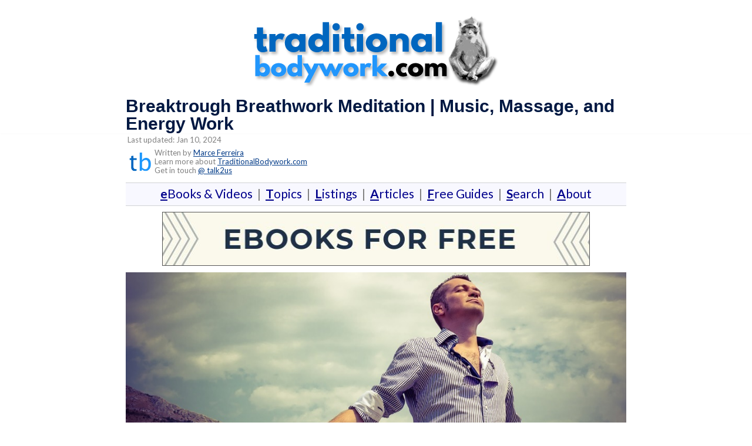

--- FILE ---
content_type: text/html; charset=UTF-8
request_url: https://www.traditionalbodywork.com/breaktrough-breathwork-meditation-music-massage-and-energy-work/
body_size: 15571
content:
<!DOCTYPE html><!-- Panoramic -->
<html lang="en-US">
<head>
<meta charset="UTF-8">
<meta name="viewport" content="width=device-width, initial-scale=1">
<link rel="profile" href="http://gmpg.org/xfn/11">


<title>Breaktrough Breathwork | Aims, Techniques, and Health Benefits</title>
	<style>img:is([sizes="auto" i], [sizes^="auto," i]) { contain-intrinsic-size: 3000px 1500px }</style>
	
<!-- The SEO Framework by Sybre Waaijer -->
<link rel="canonical" href="https://www.traditionalbodywork.com/breaktrough-breathwork-meditation-music-massage-and-energy-work/" />
<meta name="description" content="Breakthrough Breathwork combines music, massage, and energy work with verbal support to enable physical, emotional, mental, and spiritual breakthroughs." />
<meta property="og:type" content="article" />
<meta property="og:locale" content="en_US" />
<meta property="og:site_name" content="TraditionalBodywork.com" />
<meta property="og:title" content="Breaktrough Breathwork | Aims, Techniques, and Health Benefits" />
<meta property="og:description" content="Breakthrough Breathwork combines music, massage, and energy work with verbal support to enable physical, emotional, mental, and spiritual breakthroughs." />
<meta property="og:url" content="https://www.traditionalbodywork.com/breaktrough-breathwork-meditation-music-massage-and-energy-work/" />
<meta property="og:image" content="https://www.traditionalbodywork.com/wp-content/uploads/2023/05/breathing-freedom-catharsis.jpeg" />
<meta property="article:published_time" content="2023-05-08T04:04:27+00:00" />
<meta property="article:modified_time" content="2024-01-10T18:32:09+00:00" />
<meta name="twitter:card" content="summary_large_image" />
<meta name="twitter:title" content="Breaktrough Breathwork | Aims, Techniques, and Health Benefits" />
<meta name="twitter:description" content="Breakthrough Breathwork combines music, massage, and energy work with verbal support to enable physical, emotional, mental, and spiritual breakthroughs." />
<meta name="twitter:image" content="https://www.traditionalbodywork.com/wp-content/uploads/2023/05/breathing-freedom-catharsis.jpeg" />
<script type="application/ld+json">{"@context":"https://schema.org","@graph":[{"@type":"WebSite","@id":"https://www.traditionalbodywork.com/#/schema/WebSite","url":"https://www.traditionalbodywork.com/","name":"TraditionalBodywork.com","description":"Massage and Bodywork Training and Treatment Modalities","inLanguage":"en-US","potentialAction":{"@type":"SearchAction","target":{"@type":"EntryPoint","urlTemplate":"https://www.traditionalbodywork.com/search/{search_term_string}/"},"query-input":"required name=search_term_string"},"publisher":{"@type":"Organization","@id":"https://www.traditionalbodywork.com/#/schema/Organization","name":"TraditionalBodywork.com","url":"https://www.traditionalbodywork.com/","logo":{"@type":"ImageObject","url":"https://www.traditionalbodywork.com/wp-content/uploads/2021/06/tb_monkey_logo_2.png","contentUrl":"https://www.traditionalbodywork.com/wp-content/uploads/2021/06/tb_monkey_logo_2.png","width":433,"height":124}}},{"@type":"WebPage","@id":"https://www.traditionalbodywork.com/breaktrough-breathwork-meditation-music-massage-and-energy-work/","url":"https://www.traditionalbodywork.com/breaktrough-breathwork-meditation-music-massage-and-energy-work/","name":"Breaktrough Breathwork | Aims, Techniques, and Health Benefits","description":"Breakthrough Breathwork combines music, massage, and energy work with verbal support to enable physical, emotional, mental, and spiritual breakthroughs.","inLanguage":"en-US","isPartOf":{"@id":"https://www.traditionalbodywork.com/#/schema/WebSite"},"potentialAction":{"@type":"ReadAction","target":"https://www.traditionalbodywork.com/breaktrough-breathwork-meditation-music-massage-and-energy-work/"},"datePublished":"2023-05-08T04:04:27+00:00","dateModified":"2024-01-10T18:32:09+00:00","author":{"@type":"Person","@id":"https://www.traditionalbodywork.com/#/schema/Person/a35951f2c16d10238127efc958e164be","name":"Elissa"}}]}</script>
<!-- / The SEO Framework by Sybre Waaijer | 6.53ms meta | 0.49ms boot -->

<link rel='dns-prefetch' href='//fonts.googleapis.com' />

<style id='classic-theme-styles-inline-css' type='text/css'>
/*! This file is auto-generated */
.wp-block-button__link{color:#fff;background-color:#32373c;border-radius:9999px;box-shadow:none;text-decoration:none;padding:calc(.667em + 2px) calc(1.333em + 2px);font-size:1.125em}.wp-block-file__button{background:#32373c;color:#fff;text-decoration:none}
</style>
<style id='global-styles-inline-css' type='text/css'>
:root{--wp--preset--aspect-ratio--square: 1;--wp--preset--aspect-ratio--4-3: 4/3;--wp--preset--aspect-ratio--3-4: 3/4;--wp--preset--aspect-ratio--3-2: 3/2;--wp--preset--aspect-ratio--2-3: 2/3;--wp--preset--aspect-ratio--16-9: 16/9;--wp--preset--aspect-ratio--9-16: 9/16;--wp--preset--color--black: #000000;--wp--preset--color--cyan-bluish-gray: #abb8c3;--wp--preset--color--white: #ffffff;--wp--preset--color--pale-pink: #f78da7;--wp--preset--color--vivid-red: #cf2e2e;--wp--preset--color--luminous-vivid-orange: #ff6900;--wp--preset--color--luminous-vivid-amber: #fcb900;--wp--preset--color--light-green-cyan: #7bdcb5;--wp--preset--color--vivid-green-cyan: #00d084;--wp--preset--color--pale-cyan-blue: #8ed1fc;--wp--preset--color--vivid-cyan-blue: #0693e3;--wp--preset--color--vivid-purple: #9b51e0;--wp--preset--gradient--vivid-cyan-blue-to-vivid-purple: linear-gradient(135deg,rgba(6,147,227,1) 0%,rgb(155,81,224) 100%);--wp--preset--gradient--light-green-cyan-to-vivid-green-cyan: linear-gradient(135deg,rgb(122,220,180) 0%,rgb(0,208,130) 100%);--wp--preset--gradient--luminous-vivid-amber-to-luminous-vivid-orange: linear-gradient(135deg,rgba(252,185,0,1) 0%,rgba(255,105,0,1) 100%);--wp--preset--gradient--luminous-vivid-orange-to-vivid-red: linear-gradient(135deg,rgba(255,105,0,1) 0%,rgb(207,46,46) 100%);--wp--preset--gradient--very-light-gray-to-cyan-bluish-gray: linear-gradient(135deg,rgb(238,238,238) 0%,rgb(169,184,195) 100%);--wp--preset--gradient--cool-to-warm-spectrum: linear-gradient(135deg,rgb(74,234,220) 0%,rgb(151,120,209) 20%,rgb(207,42,186) 40%,rgb(238,44,130) 60%,rgb(251,105,98) 80%,rgb(254,248,76) 100%);--wp--preset--gradient--blush-light-purple: linear-gradient(135deg,rgb(255,206,236) 0%,rgb(152,150,240) 100%);--wp--preset--gradient--blush-bordeaux: linear-gradient(135deg,rgb(254,205,165) 0%,rgb(254,45,45) 50%,rgb(107,0,62) 100%);--wp--preset--gradient--luminous-dusk: linear-gradient(135deg,rgb(255,203,112) 0%,rgb(199,81,192) 50%,rgb(65,88,208) 100%);--wp--preset--gradient--pale-ocean: linear-gradient(135deg,rgb(255,245,203) 0%,rgb(182,227,212) 50%,rgb(51,167,181) 100%);--wp--preset--gradient--electric-grass: linear-gradient(135deg,rgb(202,248,128) 0%,rgb(113,206,126) 100%);--wp--preset--gradient--midnight: linear-gradient(135deg,rgb(2,3,129) 0%,rgb(40,116,252) 100%);--wp--preset--font-size--small: 13px;--wp--preset--font-size--medium: 20px;--wp--preset--font-size--large: 36px;--wp--preset--font-size--x-large: 42px;--wp--preset--spacing--20: 0.44rem;--wp--preset--spacing--30: 0.67rem;--wp--preset--spacing--40: 1rem;--wp--preset--spacing--50: 1.5rem;--wp--preset--spacing--60: 2.25rem;--wp--preset--spacing--70: 3.38rem;--wp--preset--spacing--80: 5.06rem;--wp--preset--shadow--natural: 6px 6px 9px rgba(0, 0, 0, 0.2);--wp--preset--shadow--deep: 12px 12px 50px rgba(0, 0, 0, 0.4);--wp--preset--shadow--sharp: 6px 6px 0px rgba(0, 0, 0, 0.2);--wp--preset--shadow--outlined: 6px 6px 0px -3px rgba(255, 255, 255, 1), 6px 6px rgba(0, 0, 0, 1);--wp--preset--shadow--crisp: 6px 6px 0px rgba(0, 0, 0, 1);}:where(.is-layout-flex){gap: 0.5em;}:where(.is-layout-grid){gap: 0.5em;}body .is-layout-flex{display: flex;}.is-layout-flex{flex-wrap: wrap;align-items: center;}.is-layout-flex > :is(*, div){margin: 0;}body .is-layout-grid{display: grid;}.is-layout-grid > :is(*, div){margin: 0;}:where(.wp-block-columns.is-layout-flex){gap: 2em;}:where(.wp-block-columns.is-layout-grid){gap: 2em;}:where(.wp-block-post-template.is-layout-flex){gap: 1.25em;}:where(.wp-block-post-template.is-layout-grid){gap: 1.25em;}.has-black-color{color: var(--wp--preset--color--black) !important;}.has-cyan-bluish-gray-color{color: var(--wp--preset--color--cyan-bluish-gray) !important;}.has-white-color{color: var(--wp--preset--color--white) !important;}.has-pale-pink-color{color: var(--wp--preset--color--pale-pink) !important;}.has-vivid-red-color{color: var(--wp--preset--color--vivid-red) !important;}.has-luminous-vivid-orange-color{color: var(--wp--preset--color--luminous-vivid-orange) !important;}.has-luminous-vivid-amber-color{color: var(--wp--preset--color--luminous-vivid-amber) !important;}.has-light-green-cyan-color{color: var(--wp--preset--color--light-green-cyan) !important;}.has-vivid-green-cyan-color{color: var(--wp--preset--color--vivid-green-cyan) !important;}.has-pale-cyan-blue-color{color: var(--wp--preset--color--pale-cyan-blue) !important;}.has-vivid-cyan-blue-color{color: var(--wp--preset--color--vivid-cyan-blue) !important;}.has-vivid-purple-color{color: var(--wp--preset--color--vivid-purple) !important;}.has-black-background-color{background-color: var(--wp--preset--color--black) !important;}.has-cyan-bluish-gray-background-color{background-color: var(--wp--preset--color--cyan-bluish-gray) !important;}.has-white-background-color{background-color: var(--wp--preset--color--white) !important;}.has-pale-pink-background-color{background-color: var(--wp--preset--color--pale-pink) !important;}.has-vivid-red-background-color{background-color: var(--wp--preset--color--vivid-red) !important;}.has-luminous-vivid-orange-background-color{background-color: var(--wp--preset--color--luminous-vivid-orange) !important;}.has-luminous-vivid-amber-background-color{background-color: var(--wp--preset--color--luminous-vivid-amber) !important;}.has-light-green-cyan-background-color{background-color: var(--wp--preset--color--light-green-cyan) !important;}.has-vivid-green-cyan-background-color{background-color: var(--wp--preset--color--vivid-green-cyan) !important;}.has-pale-cyan-blue-background-color{background-color: var(--wp--preset--color--pale-cyan-blue) !important;}.has-vivid-cyan-blue-background-color{background-color: var(--wp--preset--color--vivid-cyan-blue) !important;}.has-vivid-purple-background-color{background-color: var(--wp--preset--color--vivid-purple) !important;}.has-black-border-color{border-color: var(--wp--preset--color--black) !important;}.has-cyan-bluish-gray-border-color{border-color: var(--wp--preset--color--cyan-bluish-gray) !important;}.has-white-border-color{border-color: var(--wp--preset--color--white) !important;}.has-pale-pink-border-color{border-color: var(--wp--preset--color--pale-pink) !important;}.has-vivid-red-border-color{border-color: var(--wp--preset--color--vivid-red) !important;}.has-luminous-vivid-orange-border-color{border-color: var(--wp--preset--color--luminous-vivid-orange) !important;}.has-luminous-vivid-amber-border-color{border-color: var(--wp--preset--color--luminous-vivid-amber) !important;}.has-light-green-cyan-border-color{border-color: var(--wp--preset--color--light-green-cyan) !important;}.has-vivid-green-cyan-border-color{border-color: var(--wp--preset--color--vivid-green-cyan) !important;}.has-pale-cyan-blue-border-color{border-color: var(--wp--preset--color--pale-cyan-blue) !important;}.has-vivid-cyan-blue-border-color{border-color: var(--wp--preset--color--vivid-cyan-blue) !important;}.has-vivid-purple-border-color{border-color: var(--wp--preset--color--vivid-purple) !important;}.has-vivid-cyan-blue-to-vivid-purple-gradient-background{background: var(--wp--preset--gradient--vivid-cyan-blue-to-vivid-purple) !important;}.has-light-green-cyan-to-vivid-green-cyan-gradient-background{background: var(--wp--preset--gradient--light-green-cyan-to-vivid-green-cyan) !important;}.has-luminous-vivid-amber-to-luminous-vivid-orange-gradient-background{background: var(--wp--preset--gradient--luminous-vivid-amber-to-luminous-vivid-orange) !important;}.has-luminous-vivid-orange-to-vivid-red-gradient-background{background: var(--wp--preset--gradient--luminous-vivid-orange-to-vivid-red) !important;}.has-very-light-gray-to-cyan-bluish-gray-gradient-background{background: var(--wp--preset--gradient--very-light-gray-to-cyan-bluish-gray) !important;}.has-cool-to-warm-spectrum-gradient-background{background: var(--wp--preset--gradient--cool-to-warm-spectrum) !important;}.has-blush-light-purple-gradient-background{background: var(--wp--preset--gradient--blush-light-purple) !important;}.has-blush-bordeaux-gradient-background{background: var(--wp--preset--gradient--blush-bordeaux) !important;}.has-luminous-dusk-gradient-background{background: var(--wp--preset--gradient--luminous-dusk) !important;}.has-pale-ocean-gradient-background{background: var(--wp--preset--gradient--pale-ocean) !important;}.has-electric-grass-gradient-background{background: var(--wp--preset--gradient--electric-grass) !important;}.has-midnight-gradient-background{background: var(--wp--preset--gradient--midnight) !important;}.has-small-font-size{font-size: var(--wp--preset--font-size--small) !important;}.has-medium-font-size{font-size: var(--wp--preset--font-size--medium) !important;}.has-large-font-size{font-size: var(--wp--preset--font-size--large) !important;}.has-x-large-font-size{font-size: var(--wp--preset--font-size--x-large) !important;}
:where(.wp-block-post-template.is-layout-flex){gap: 1.25em;}:where(.wp-block-post-template.is-layout-grid){gap: 1.25em;}
:where(.wp-block-columns.is-layout-flex){gap: 2em;}:where(.wp-block-columns.is-layout-grid){gap: 2em;}
:root :where(.wp-block-pullquote){font-size: 1.5em;line-height: 1.6;}
</style>
<style id='woocommerce-inline-inline-css' type='text/css'>
.woocommerce form .form-row .required { visibility: visible; }
</style>
<link rel='stylesheet' id='brands-styles-css' href='https://www.traditionalbodywork.com/wp-content/plugins/woocommerce/assets/css/brands.css?ver=10.1.3' type='text/css' media='all' />
<link rel='stylesheet' id='panoramic-header-centered-css' href='https://www.traditionalbodywork.com/wp-content/themes/panoramic/library/css/header-centered.css?ver=1.1.73' type='text/css' media='all' />
<link rel='stylesheet' id='panoramic-style-css' href='https://www.traditionalbodywork.com/wp-content/themes/panoramic/style.css?ver=1.1.73' type='text/css' media='all' />
<link rel='stylesheet' id='panoramic_customizer_theme_fonts-css' href='//fonts.googleapis.com/css?family=Lato%3Aregular%2Citalic%2C100%2C300%2C700%26subset%3Dlatin%2C' type='text/css' media='screen' />
<link rel="https://api.w.org/" href="https://www.traditionalbodywork.com/wp-json/" /><link rel="alternate" title="JSON" type="application/json" href="https://www.traditionalbodywork.com/wp-json/wp/v2/posts/92228" /><link rel="alternate" title="oEmbed (JSON)" type="application/json+oembed" href="https://www.traditionalbodywork.com/wp-json/oembed/1.0/embed?url=https%3A%2F%2Fwww.traditionalbodywork.com%2Fbreaktrough-breathwork-meditation-music-massage-and-energy-work%2F" />
<link rel="alternate" title="oEmbed (XML)" type="text/xml+oembed" href="https://www.traditionalbodywork.com/wp-json/oembed/1.0/embed?url=https%3A%2F%2Fwww.traditionalbodywork.com%2Fbreaktrough-breathwork-meditation-music-massage-and-energy-work%2F&#038;format=xml" />

<style>


/*
	*{font-family: Helvetica, Tahoma, Arial, sans-serif;}*
	
	/*
	*{font-family: Arial, Helvetica, Tahoma, sans-serif;}*
*/
		
@font-face {
	 font-family:"Lato", Arial, Helvetica, sans-serif;font-style:normal;font-stretch:normal;
 }
	
	/* font-display: swap;
	 font-family: Helvetica, Arial, Tahoma, sans-serif;
	*/

/*.gumroad .cart-button { visibility:visible !important; }
 */

input[type=submit] {
    font-size: 0.85em;
}
	
.button {
  background-color: blue !important;
  border: 4 solid #003a87 !important; 
  border-radius: 4px !important;
  border-color: #003a87 !important;
  color: yellow !important;
  /*padding: 15px 15px !important;*/
  padding-top: 10px !important;
  padding-right: 10px !important;
  padding-bottom: 10px !important;
  padding-left: 10px !important;
  text-align: center;
  box-shadow: 3px 3px 3px  #ccc;
  text-decoration: none !important;
 /*  text-decoration:underline !important; */
 /* text-decoration-color:yellow !important;*/
  text-decoration-style:solid !important;
 /*  text-decoration-thickness:2px !important;*/
  display: inline-block;
  font-size: 19px !important;
  margin: 5px;
  cursor: pointer;
}
	
/* text-decoration:underline !important; */
	
.main-navigation a {
	font-size: 14px;
  font-weight: bold;
	}

.main-navigation { visibility:hidden; }

.header-menu-button
{visibility:hidden;
display: none;
margin-top: -2%;}

p a {
    line-height: 1.2em;
  text-decoration:underline; 
	text-decoration-color: #1174E3;
	text-decoration-style:solid;
	text-decoration-thickness:1px;
	font-size:18px;
	    }
	
	li a {
    line-height: 1.2em;
  text-decoration:underline; 
	text-decoration-color: #1174E3;
	text-decoration-style:solid;
	text-decoration-thickness:1px;
	font-size:18px;
	    }
		

h1 {
font-size: 30px;
}
h2 {
font-size: 26px;
}
h3 {
font-size: 22px;
}
h4 {
font-size: 18px;
}
	
h1,h2,h3,h4 {
font-weight: bold;
font-family: Arial, Helvetica, Tahoma, sans-serif;
}

/*body {
	font-size:18px;line-height:1.4; color:#17202A;font-weight:500;
	#565656
	2d2d2d
}
	*/
body {
	font-size:18px;line-height:1.4; color:#6c6c6c;font-weight:500;
}
	
.entry-title {font-weight: bold;}

.entry-content {
    padding-bottom: 0 !important;
}

#infinite-handle {
    display: none;
}

	/*
img {
  pointer-events: none;
}
	*/
/*
@media screen {
#secondary {
    width: 0% !important;
}

#primary {
    width: 100% !important;
}
*/
	

@media screen and (min-width: 1024px)  {
#secondary {
    width: 0% !important;
}

#primary {
    width: 100% !important;
}

	
	/* Can test with 0px or 1px too. Use something small. */

	#content {
	margin-top: -4%; 
      margin-bottom: -2%; 
	margin-left: 15%;
	margin-right: 15%;
   }
	
}	
/*
@media screen and (min-width: 1024px){
#secondary {
    width: 25% !important;
}

#primary {
    width: 75% !important;
}}

@media screen and (max-width: 1023px) and (orientation: landscape){
#secondary {
    width: 100% !important;
}

#primary {
    width: 100% !important;
}}

@media screen and (max-width: 1023px){
#secondary.widget-area {
margin-top: -2.0%;
	margin-bottom: -10%;
}
}
*/
.site-main .post-navigation {
    border: none;
}

 .woocommerce-breadcrumb {
        margin-bottom: 0;
    }
.hentry {
  border-bottom: 0; 
}
/*
.entry-header .entry-meta {
border-bottom: -1.0%;
border-top: -1.0%;
}
*/

	</style>

<style type="text/css">


/* Mobile Menu and other mobile stylings */
@media only screen and (max-width: 960px) {
	.main-navigation.translucent {
		position: relative;
	}
	
	.main-navigation.translucent {
		background-color: #006489 !important;
	}

	#main-menu.panoramic-mobile-menu-standard-color-scheme {
		background-color: #006489;
	}	
	
	.slider-placeholder {
		display: none;
	}
	
	.header-image .overlay,
	.panoramic-slider-container.default .slider .slide .overlay {
		top: 25%;
    }
	
	.panoramic-slider-container.default .prev.top-padded,
	.panoramic-slider-container.default .next.top-padded{
		margin-top: -26px;
	}
	.header-image .overlay.top-padded,
	.panoramic-slider-container.default .slider .slide .overlay.top-padded {
		padding-top: 0;
	}

	/* Menu toggle button */
    .header-menu-button {
	    display: block;
	    padding: 16px 18px;
	    color: #FFF;
	    text-transform: uppercase;
    	text-align: center;
	    cursor: pointer;
	}
	.header-menu-button .otb-fa.otb-fa-bars,
	.header-menu-button .fa-solid.fa-bars {
    	font-size: 28px;
		color: #FFFFFF;
	}
	
	/* Menu close button */
    .main-menu-close {
        display: block;
    	background-color: rgba(0, 0, 0, 0.2);
    	border-radius: 100%;
        position: absolute;
        top: 15px;
        left: 15px;
        font-size: 26px;
        color: #FFFFFF;
        text-align: center;
        padding: 0 6px 0 10px;
        height: 36px;
    	width: 36px;
        line-height: 33px;
        cursor: pointer;
    	
	    -webkit-transition: all 0.2s ease 0s;
	     -moz-transition: all 0.2s ease 0s;
	      -ms-transition: all 0.2s ease 0s;
	       -o-transition: all 0.2s ease 0s;
	          transition: all 0.2s ease 0s;

    }

	body.font-awesome-latest .main-menu-close {
		padding: 0 2px 0 4px;
		font-size: 23px;
		line-height: 35px;
	}
    
	.main-menu-close:hover .otb-fa,
    .main-menu-close:hover .fa-solid {
    	font-weight: 700 !important;
	}
    .main-menu-close .otb-fa-angle-left {
        position: relative;
        left: -4px;
    }
    
	.main-menu-close .fa-angle-left {
		position: relative;
        left: -5px;
    }
    	
    .main-navigation ul {
        display: block;
    }

    .main-navigation #main-menu {
        color: #FFFFFF;
        box-shadow: 1px 0 1px rgba(255, 255, 255, 0.04) inset;
        position: fixed;
        top: 0;
        right: -280px;
        width: 280px;
        max-width: 100%;
        -ms-box-sizing: border-box;
        -moz-box-sizing: border-box;
        -webkit-box-sizing: border-box;
        box-sizing: border-box;
        padding: 70px 0 30px 0;
        z-index: 100000;
        height: 100%;
        overflow: auto;
        -webkit-transition: right 0.4s ease 0s;
        -moz-transition: right 0.4s ease 0s;
        -ms-transition: right 0.4s ease 0s;
        -o-transition: right 0.4s ease 0s;
        transition: right 0.4s ease 0s;
    }
    #main-menu .menu {
    	border-top-width: 1px;
    	border-top-style: solid;
	}
    #main-menu.panoramic-mobile-menu-standard-color-scheme .menu {
    	border-top-color: #FFFFFF;
	}
	.main-navigation li {
        display: block;
        float: none;
        position: relative;
    }
    .main-navigation li a {
    	white-space: normal !important;
    	border-bottom-width: 1px;
    	border-bottom-style: solid;
		box-shadow: none;
		display: block;
		color: #FFFFFF;
        float: none;
        padding: 10px 22px;
        font-size: 14px;
        text-align: left;
  	}
    #main-menu.panoramic-mobile-menu-standard-color-scheme li a {
    	border-bottom-color: #FFFFFF;
	}
    #main-menu.panoramic-mobile-menu-standard-color-scheme li a:hover {
    	background-color: rgba(0, 0, 0, 0.2); 
  	}
    .main-navigation ul ul a {
    	text-transform: none;
  	}
    .main-navigation ul ul li:last-child a,
    .main-navigation ul ul li a {
        padding: 6px 30px;
        width: auto;
    }
    .main-navigation ul ul ul li a {
        padding: 6px 39px !important;
    }
    .main-navigation ul ul ul ul li a {
    	
        padding: 6px 47px !important;
    }
    .main-navigation ul ul ul ul ul li a {
        padding: 6px 55px !important;
    }

    .main-navigation ul ul {
        position: relative !important;
    	box-shadow: none;
        top: 0 !important;
        left: 0 !important;
        float: none !important;
    	background-color: transparent;
    	opacity: 1;
    	visibility: visible;
        padding: 0;
        margin: 0;
        display: none;
    	border-top: none;
    }
	.main-navigation ul ul ul {
		left: 0 !important;
	}
	.menu-dropdown-btn {
    	display: block;
    }
    .open-page-item > ul.children,
    .open-page-item > ul.sub-menu {
    	display: block !important;
    }
	.open-page-item .otb-fa-angle-down,
	.open-page-item .fa-angle-down {
		color: #FFFFFF;
    	font-weight: 700 !important;
    }
    
    /* 1st level selected item */
    #main-menu.panoramic-mobile-menu-standard-color-scheme a:hover,
	#main-menu.panoramic-mobile-menu-standard-color-scheme li.current-menu-item > a,
	#main-menu.panoramic-mobile-menu-standard-color-scheme li.current_page_item > a,
	#main-menu.panoramic-mobile-menu-standard-color-scheme li.current-menu-parent > a,
	#main-menu.panoramic-mobile-menu-standard-color-scheme li.current_page_parent > a,
	#main-menu.panoramic-mobile-menu-standard-color-scheme li.current-menu-ancestor > a,
	#main-menu.panoramic-mobile-menu-standard-color-scheme li.current_page_ancestor > a {
		background-color: rgba(0, 0, 0, 0.2) !important;
	}

	/* 2nd level selected item */
	#main-menu.panoramic-mobile-menu-standard-color-scheme ul ul li.current-menu-item > a,
	#main-menu.panoramic-mobile-menu-standard-color-scheme ul ul li.current_page_item > a,
	#main-menu.panoramic-mobile-menu-standard-color-scheme ul ul li.current-menu-parent > a,
	#main-menu.panoramic-mobile-menu-standard-color-scheme ul ul li.current_page_parent > a,
	#main-menu.panoramic-mobile-menu-standard-color-scheme ul ul li.current-menu-ancestor > a,
	#main-menu.panoramic-mobile-menu-standard-color-scheme ul ul li.current_page_ancestor > a {
		background-color: rgba(0, 0, 0, 0.2);
	}
	
	/* 3rd level selected item */
	#main-menu.panoramic-mobile-menu-standard-color-scheme ul ul ul li.current-menu-item > a,
	#main-menu.panoramic-mobile-menu-standard-color-scheme ul ul ul li.current_page_item > a,
	#main-menu.panoramic-mobile-menu-standard-color-scheme ul ul ul li.current-menu-parent > a,
	#main-menu.panoramic-mobile-menu-standard-color-scheme ul ul ul li.current_page_parent > a,
	#main-menu.panoramic-mobile-menu-standard-color-scheme ul ul ul li.current-menu-ancestor > a,
	#main-menu.panoramic-mobile-menu-standard-color-scheme ul ul ul li.current_page_ancestor > a {
		background-color: rgba(0, 0, 0, 0.2);
	}

}

</style>
	<noscript><style>.woocommerce-product-gallery{ opacity: 1 !important; }</style></noscript>
	
<!-- Begin Custom CSS -->
<style type="text/css" id="out-the-box-custom-css">
a,
                .header-image .overlay .opacity h1,
				.header-image .overlay .opacity h2,
                .panoramic-slider-container.default .slider .slide .overlay .opacity h1,
				.panoramic-slider-container.default .slider .slide .overlay .opacity h2,
				.search-btn .otb-fa-search,
                .search-btn .fa-search,
				.site-title a,
				.widget-area .widget a,
                .rpwe-title a,
                .rpwe-block .rpwe-comment,
				.search-button .otb-fa-search,
                .search-button .fa-search,
				.info-text em,
				.woocommerce .woocommerce-breadcrumb a,
				.woocommerce-page .woocommerce-breadcrumb a,
				.woocommerce div.product .woocommerce-tabs ul.tabs li a:hover,
				.woocommerce div.product .woocommerce-tabs ul.tabs li.active a,
				.color-text,
				.panoramic-page-builders-use-theme-styles .elementor-widget-icon.elementor-view-default .elementor-icon,
				.panoramic-page-builders-use-theme-styles .elementor-widget-icon.elementor-view-framed .elementor-icon,
				.panoramic-page-builders-use-theme-styles .elementor-widget-icon-box.elementor-view-default .elementor-icon,
				.panoramic-page-builders-use-theme-styles .elementor-widget-icon-box.elementor-view-framed .elementor-icon,
                
				.panoramic-bookingpress-use-theme-styles .bpa-front-tabs--vertical-left .bpa-front-tab-menu .bpa-front-tab-menu--item.__bpa-is-active,
				.panoramic-bookingpress-use-theme-styles .bpa-front-tabs .bpa-front-module--booking-summary .bpa-front-module--bs-amount-details .bpa-front-module--bs-ad--price,
				.panoramic-bookingpress-use-theme-styles .bpa-front-tabs--vertical-left .bpa-front-tab-menu .bpa-front-tab-menu--item.__bpa-is-active::before,
				.panoramic-bookingpress-use-theme-styles .bpa-custom-datepicker .el-year-table td.today .cell,
				.panoramic-bookingpress-use-theme-styles .bpa-custom-datepicker .el-month-table td.today .cell,
				.panoramic-bookingpress-use-theme-styles .bpa-front--dt__calendar .vc-day.is-today .vc-day-content,
				.panoramic-bookingpress-use-theme-styles .bpa-front-form-control--checkbox .el-checkbox__input.is-checked + .el-checkbox__label,
				.panoramic-bookingpress-use-theme-styles .bpa-tn__dropdown-menu .bpa-tn__dropdown-item a.bpa-tm__item.__bpa-is-active,
				.panoramic-bookingpress-use-theme-styles .bpa-tn__dropdown-menu .bpa-tn__dropdown-item a.bpa-tm__item.__bpa-is-active span,
				.panoramic-bookingpress-use-theme-styles .bpa-front-ma--pagination-wrapper .el-pager li:hover,
				.panoramic-bookingpress-use-theme-styles .bpa-vac-pd__item.__bpa-pd-is-total-item .bpa-vac-pd__val,
				.panoramic-bookingpress-use-theme-styles .el-date-picker__header-label.active, .el-date-picker__header-label:hover,
				.panoramic-bookingpress-use-theme-styles .el-date-table td.available:hover,
				.panoramic-bookingpress-use-theme-styles .el-date-table td.today:not(.current) span,
				.panoramic-bookingpress-use-theme-styles .el-month-table td .cell:hover,
				.panoramic-bookingpress-use-theme-styles .el-month-table td.current:not(.disabled) .cell,
				.panoramic-bookingpress-use-theme-styles .el-year-table td .cell:hover,
				.panoramic-bookingpress-use-theme-styles .el-year-table td.current:not(.disabled) .cell,
				.panoramic-bookingpress-use-theme-styles .el-picker-panel__content .el-date-table td:not(.next-month):not(.prev-month):not(.today):not(.current) span:hover,
				.panoramic-bookingpress-use-theme-styles .el-picker-panel__content .el-date-table td:not(.current):not(.today) span:hover,
				.panoramic-bookingpress-use-theme-styles .bpa-front-cp-custom-popover .el-year-table td.today .cell,
				.panoramic-bookingpress-use-theme-styles .bpa-front-cp-custom-popover .el-month-table td.today .cell,
				.panoramic-bookingpress-use-theme-styles .bpa-custom-datepicker .el-year-table td.today .cell,
				.panoramic-bookingpress-use-theme-styles .bpa-custom-datepicker .el-month-table td.today .cell,
				.panoramic-bookingpress-use-theme-styles .bpa-tn__dropdown-menu .bpa-tn__dropdown-item a.bpa-tm__item.__bpa-is-active,
				.panoramic-bookingpress-use-theme-styles .bpa-tn__dropdown-menu .bpa-tn__dropdown-item a.bpa-tm__item.__bpa-is-active span,
				.panoramic-bookingpress-use-theme-styles .bpa-front-ma--pagination-wrapper .el-pager li:hover,
				.panoramic-bookingpress-use-theme-styles .bpa-vac-pd__item.__bpa-pd-is-total-item .bpa-vac-pd__val,
				.panoramic-bookingpress-use-theme-styles .el-date-picker__header-label.active,
				.panoramic-bookingpress-use-theme-styles .el-date-picker__header-label:hover,
				.panoramic-bookingpress-use-theme-styles .el-date-table td.available:hover,
				.panoramic-bookingpress-use-theme-styles .el-date-table td.today:not(.current) span,
				.panoramic-bookingpress-use-theme-styles .el-month-table td .cell:hover,
				.panoramic-bookingpress-use-theme-styles .el-month-table td.current:not(.disabled) .cell,
				.panoramic-bookingpress-use-theme-styles .el-year-table td .cell:hover,
				.panoramic-bookingpress-use-theme-styles .el-year-table td.current:not(.disabled) .cell,
				.panoramic-bookingpress-use-theme-styles .el-picker-panel__content .el-date-table td:not(.next-month):not(.prev-month):not(.today):not(.current) span:hover,
				.panoramic-bookingpress-use-theme-styles .el-picker-panel__content .el-date-table td:not(.current):not(.today) span:hover,
				.panoramic-bookingpress-use-theme-styles .bpa-front-cp-custom-popover .el-year-table td.today .cell,
				.panoramic-bookingpress-use-theme-styles .bpa-front-cp-custom-popover .el-month-table td.today .cell,
				.panoramic-bookingpress-use-theme-styles .bpa-custom-datepicker .el-year-table td.today .cell,
				.panoramic-bookingpress-use-theme-styles .bpa-custom-datepicker .el-month-table td.today .cell,
                
                .wp-block-search__button-inside.wp-block-search__button-inside.wp-block-search__icon-button .wp-block-search__button,
                .wc-block-mini-cart__footer .wc-block-mini-cart__footer-actions .wc-block-components-button.outlined{color:#003a87;}.wp-block-search__button-inside.wp-block-search__icon-button .wp-block-search__button{stroke:#003a87;}.panoramic-bookingpress-use-theme-styles .bpa-front-module--category .bpa-front-cat-items .bpa-front-ci-pill.el-tag.__bpa-is-active svg,
				.panoramic-bookingpress-use-theme-styles .bpa-front-module--service-item .bpa-front-si-card .bpa-front-si-card--checkmark-icon svg,
				.panoramic-bookingpress-use-theme-styles .bpa-front-dcw__vector .bpa-front-dcw__vector-primary-color,
				.panoramic-bookingpress-use-theme-styles .bpa-front-loader-cl-primary,
				.panoramic-bookingpress-use-theme-styles .bpa-tn__dropdown-menu .bpa-tn__dropdown-item a.bpa-tm__item.__bpa-is-active svg,
				.panoramic-bookingpress-use-theme-styles .bpa-front-data-empty-view--my-bookings .bpa-front-dev__primary-bg,
				.panoramic-bookingpress-use-theme-styles .bpa-front-module--booking-summary .bpa-front-module--bs-head .bpa-head__vector-item,
				.panoramic-bookingpress-use-theme-styles .bpa-front-module--confirmation .bpa-head__vector--confirmation .bpa-head__vector-item,
				.panoramic-bookingpress-use-theme-styles .bpa-front-thankyou-module-container .bpa-front-tmc__head .bpa-front-tmc__vector--confirmation .bpa-head__vector-item,
        		.panoramic-bookingpress-use-theme-styles .bpa-front-loader-cl-primary,
				.panoramic-bookingpress-use-theme-styles .bpa-front-data-empty-view .bpa-front-dev__primary-bg,
				.panoramic-bookingpress-use-theme-styles .bpa-front__no-timeslots-body svg .bpa-front-dev__primary-bg{fill:#003a87 !important;}div.wpforms-container form.wpforms-form input[type="text"]:focus,
				div.wpforms-container form.wpforms-form input[type="email"]:focus,
				div.wpforms-container form.wpforms-form input[type="tel"]:focus,
				div.wpforms-container form.wpforms-form input[type="url"]:focus,
				div.wpforms-container form.wpforms-form input[type="password"]:focus,
				div.wpforms-container form.wpforms-form input[type="search"]:focus,
				div.wpforms-container form.wpforms-form select:focus,
				div.wpforms-container form.wpforms-form textarea:focus,
				.panoramic-bbpress-use-theme-styles #bbpress-forums div.bbp-the-content-wrapper textarea.bbp-the-content:focus,
				.panoramic-bbpress-use-theme-styles #bbpress-forums fieldset.bbp-form input[type="text"]:focus,
				input[type="text"]:focus,
				input[type="email"]:focus,
				input[type="tel"]:focus,
				input[type="url"]:focus,
				input[type="password"]:focus,
				input[type="search"]:focus,
				select:focus,
				textarea:focus,
				.panoramic-page-builders-use-theme-styles .elementor-widget-icon.elementor-view-framed .elementor-icon,
				.panoramic-page-builders-use-theme-styles .elementor-widget-icon-box.elementor-view-framed .elementor-icon,
				.wp-block-search.wp-block-search__button-inside .wp-block-search__inside-wrapper:focus-within,
				
				.panoramic-bookingpress-use-theme-styles .bpa-front-form-control input:focus,
				.panoramic-bookingpress-use-theme-styles .bpa-front-form-control .el-textarea__inner:focus,
				.panoramic-bookingpress-use-theme-styles .el-date-picker__time-header .el-input .el-input__inner:focus,
				.panoramic-bookingpress-use-theme-styles .bpa-front-module--service-item.__bpa-is-selected .bpa-front-si-card,
				.panoramic-bookingpress-use-theme-styles .bpa-front-module--category .bpa-front-cat-items .bpa-front-ci-pill.el-tag.__bpa-is-active,
				.panoramic-bookingpress-use-theme-styles .bpa-front-module--category .bpa-front-cat-items .bpa-front-ci-pill.el-tag:hover,
				.panoramic-bookingpress-use-theme-styles .bpa-front--dt__time-slots .bpa-front--dt__ts-body .bpa-front--dt__ts-body--row .bpa-front--dt__ts-body--items .bpa-front--dt__ts-body--item:hover,
				.panoramic-bookingpress-use-theme-styles .bpa-front-tabs--vertical-left .bpa-front-tab-menu .bpa-front-tab-menu--item.__bpa-is-active .bpa-front-tm--item-icon,
				.panoramic-bookingpress-use-theme-styles .bpa-front-module--payment-methods .bpa-front-module--pm-body .bpa-front-module--pm-body__item.__bpa-is-selected,
				.panoramic-bookingpress-use-theme-styles .bpa-front-module--payment-methods .bpa-front-module--pm-body .bpa-front-module--pm-body__item.__is-selected,
				.panoramic-bookingpress-use-theme-styles .bpa-front-form-control--checkbox .el-checkbox__input.is-checked .el-checkbox__inner,
				.panoramic-bookingpress-use-theme-styles .bpa-front-form-control--checkbox .el-checkbox__inner:hover,
				.panoramic-bookingpress-use-theme-styles .el-radio__input.is-checked .el-radio__inner,
				.panoramic-bookingpress-use-theme-styles .bpa-front--dt__time-slots .bpa-front--dt__ts-body .bpa-front--dt__ts-body--row .bpa-front--dt__ts-body--items .bpa-front--dt__ts-body--item.__bpa-is-selected,
				.panoramic-bookingpress-use-theme-styles .bpa-front-module--atc-wrapper .bpa-front-btn:hover,
				.panoramic-bookingpress-use-theme-styles .bpa-front-btn--primary,
				.panoramic-bookingpress-use-theme-styles .bpa-ma-vac--action-btn-group .bpa-front-btn:hover,
				.panoramic-bookingpress-use-theme-styles .bpa-front-ma--pagination-wrapper .btn-prev:hover,
				.panoramic-bookingpress-use-theme-styles .bpa-front-ma--pagination-wrapper .btn-next:hover,
				.panoramic-bookingpress-use-theme-styles .bpa-front-btn--primary:hover,
				.panoramic-bookingpress-use-theme-styles .bpa-front-ma--pagination-wrapper .el-pager li.active,
				.panoramic-bookingpress-use-theme-styles .bpa-front-ma--pagination-wrapper .el-pager li:hover{border-color:#003a87 !important;}.main-navigation,
				.main-navigation ul ul,
				#comments .form-submit #submit,
				.search-block .search-submit,
				.no-results-btn,
				button,
        		a.button,
        		.widget-area .widget a.button,
				.panoramic-page-builders-use-theme-styles .widget_sow-button .ow-button-base a,
				.panoramic-page-builders-use-theme-styles .elementor-widget-button .elementor-button,
				.panoramic-page-builders-use-theme-styles .elementor-widget-icon.elementor-view-stacked .elementor-icon,
				input[type="button"],
				input[type="reset"],
				input[type="submit"],
        		p.woocommerce-store-notice.demo_store,
				.woocommerce ul.products li.product a.add_to_cart_button,
				.woocommerce-page ul.products li.product a.add_to_cart_button,
				.woocommerce ul.products li.product a.button.product_type_simple,
				.woocommerce-page ul.products li.product a.button.product_type_simple,
        		.woocommerce button.button,
				.woocommerce button.button.alt,
				.woocommerce a.button.alt,
				.woocommerce-page button.button.alt,
				.woocommerce input.button.alt,
				.woocommerce-page #content input.button.alt,
				.woocommerce .cart-collaterals .shipping_calculator .button,
				.woocommerce-page .cart-collaterals .shipping_calculator .button,
				.woocommerce a.button,
				.woocommerce-page a.button,
				.woocommerce input.button,
				.woocommerce-page #content input.button,
				.woocommerce-page input.button,
				.woocommerce #review_form #respond .form-submit input,
				.woocommerce-page #review_form #respond .form-submit input,
				.woocommerce #respond input#submit.alt.disabled,
				.woocommerce #respond input#submit.alt.disabled:hover,
				.woocommerce #respond input#submit.alt:disabled,
				.woocommerce #respond input#submit.alt:disabled:hover,
				.woocommerce #respond input#submit.alt:disabled[disabled],
				.woocommerce #respond input#submit.alt:disabled[disabled]:hover,
        		
				.woocommerce button.button:disabled,
				.woocommerce button.button:disabled[disabled],
				.woocommerce button.button:disabled:hover,
				.woocommerce button.button:disabled[disabled]:hover,
				.woocommerce button.button.alt:disabled,
				.woocommerce button.button.alt:disabled[disabled],
				.woocommerce button.button.alt:disabled,
				.woocommerce button.button.alt:disabled:hover,
				.woocommerce button.button.alt:disabled[disabled],
				.woocommerce button.button.alt:disabled[disabled]:hover,
				.woocommerce button.button,
				.woocommerce button.button.alt,
				.woocommerce button.button.alt.disabled,
				.woocommerce button.button.alt.disabled:hover,
				.woocommerce a.button.alt,
				.woocommerce-page button.button.alt,
				.woocommerce input.button.alt,

        		.widget_search .search-submit,
				.widget_product_search .search-submit,
				.wpcf7-submit,
        		div.wpforms-container form.wpforms-form input[type=submit],
				div.wpforms-container form.wpforms-form button[type=submit],
				div.wpforms-container form.wpforms-form .wpforms-page-button,
        		html #infinite-handle span button,
				.site-footer-bottom-bar,
        		.panoramic-page-builders-use-theme-styles .testimonials .sow-slider-base .sow-slide-nav,
        		.panoramic-page-builders-use-theme-styles .elementor-widget-icon-box.elementor-view-stacked .elementor-icon,

				.panoramic-bookingpress-use-theme-styles .bpa-front-tabs--vertical-left .bpa-front-tab-menu .bpa-front-tab-menu--item.__bpa-is-active .bpa-front-tm--item-icon,
				.panoramic-bookingpress-use-theme-styles .bpa-front-tabs--vertical-left .bpa-front-tab-menu .bpa-front-tab-menu--item.__bpa-is-active span,
				.panoramic-bookingpress-use-theme-styles .bpa-front-module--service-item .bpa-front-si-card .bpa-front-si__card-body strong.--is-service-price,
				.panoramic-bookingpress-use-theme-styles .bpa-front-btn--primary,
				.panoramic-bookingpress-use-theme-styles .bpa-front-btn--primary:focus,
				.panoramic-bookingpress-use-theme-styles .bpa-front-ma--pagination-wrapper .el-pager li.active,
				.panoramic-bookingpress-use-theme-styles .bpa-ma-vac--action-btn-group .bpa-front-btn:hover,
				.panoramic-bookingpress-use-theme-styles .bpa-front-ma-table-actions-wrap .bpa-front-btn--icon-without-box:hover,
				.panoramic-bookingpress-use-theme-styles .el-date-table td.current:not(.disabled) span,
				.panoramic-bookingpress-use-theme-styles .bpa-front--dt__calendar .vc-day .vc-highlights .vc-day-layer .vc-highlight,
        		
				.woocommerce .widget_price_filter .ui-slider .ui-slider-handle,
				.woocommerce .widget_price_filter .ui-slider .ui-slider-range,
        		.wp-block-search__button,
        		.wc-block-components-button:not(.is-link).contained,
				.wc-block-components-button:not(.is-link).outlined:hover,
        		.wc-block-grid__product-add-to-cart.wp-block-button .wp-block-button__link{background-color:#003a87;}.panoramic-bookingpress-use-theme-styles .bpa-front-tabs--vertical-left .bpa-front-tab-menu .bpa-front-tab-menu--item.__bpa-is-active .bpa-front-tm--item-icon,
				.panoramic-bookingpress-use-theme-styles .bpa-front-tabs--vertical-left .bpa-front-tab-menu .bpa-front-tab-menu--item.__bpa-is-active span,
				.panoramic-bookingpress-use-theme-styles .bpa-front-module--service-item .bpa-front-si-card .bpa-front-si__card-body strong.--is-service-price,
				.panoramic-bookingpress-use-theme-styles .bpa-front-btn--primary,
				.panoramic-bookingpress-use-theme-styles .bpa-front-btn--primary:focus,
				.panoramic-bookingpress-use-theme-styles .bpa-front-ma--pagination-wrapper .el-pager li.active,
				.panoramic-bookingpress-use-theme-styles .bpa-ma-vac--action-btn-group .bpa-front-btn:hover,
				.panoramic-bookingpress-use-theme-styles .bpa-front-ma-table-actions-wrap .bpa-front-btn--icon-without-box:hover,
				.panoramic-bookingpress-use-theme-styles .el-date-table td.current:not(.disabled) span,
				.panoramic-bookingpress-use-theme-styles .bpa-front--dt__calendar .vc-day .vc-highlights .vc-day-layer .vc-highlight{background-color:#003a87 !important;}.main-navigation.translucent{background-color:rgba(0,58,135, 0.7);}.header-cart-checkout.cart-has-items .otb-fa-shopping-cart,
				.header-cart-checkout.cart-has-items .fa-shopping-cart{background-color:#003a87 !important;}.woocommerce .woocommerce-info,
        		.woocommerce .woocommerce-message{border-top-color:#003a87;}::-moz-selection{background-color:#003a87;}::selection{background-color:#003a87;}a:hover,
				.widget-area .widget a:hover,
                .rpwe-title a:hover,
                .rpwe-block .rpwe-comment:hover,
                .search-btn .otb-fa-search:hover,
				.search-button .otb-fa-search:hover,
                .search-btn .fa-search:hover,
				.search-button .fa-search:hover,
				.site-header .site-top-bar-left a:hover,
				.site-header .site-top-bar-right a:hover,
				.site-header .site-header-right a:hover,
				.woocommerce .woocommerce-breadcrumb a:hover,
				.woocommerce-page .woocommerce-breadcrumb a:hover,
				.woocommerce #content div.product .woocommerce-tabs ul.tabs li.active,
				.woocommerce div.product .woocommerce-tabs ul.tabs li.active,
				.woocommerce-page #content div.product .woocommerce-tabs ul.tabs li.active,
				.woocommerce-page div.product .woocommerce-tabs ul.tabs li.active,
                .wp-block-search__button-inside.wp-block-search__button-inside.wp-block-search__icon-button .wp-block-search__button:hover{color:#a03a0e;}.wp-block-search__button-inside.wp-block-search__icon-button .wp-block-search__button:hover{stroke:#a03a0e;}.main-navigation button:hover,
				#comments .form-submit #submit:hover,
				.search-block .search-submit:hover,
				.no-results-btn:hover,
				button:hover,
        		a.button:hover,
				.widget-area .widget a.button:hover,
				.panoramic-page-builders-use-theme-styles .widget_sow-button .ow-button-base a.ow-button-hover:hover,
				.panoramic-page-builders-use-theme-styles .elementor-widget-button .elementor-button:hover,
				input[type="button"]:hover,
				input[type="reset"]:hover,
				input[type="submit"]:hover,
				.site-header .site-top-bar-right a:hover .header-cart-checkout .otb-fa,
				.site-header .site-header-right a:hover .header-cart-checkout .otb-fa,
        		.site-header .site-top-bar-right a:hover .header-cart-checkout .fa-solid,
				.site-header .site-header-right a:hover .header-cart-checkout .fa-solid,
				.woocommerce input.button.alt:hover,
				.woocommerce-page #content input.button.alt:hover,
				.woocommerce .cart-collaterals .shipping_calculator .button,
				.woocommerce-page .cart-collaterals .shipping_calculator .button,
				.woocommerce a.button:hover,
				.woocommerce-page a.button:hover,
				.woocommerce input.button:hover,
				.woocommerce-page #content input.button:hover,
				.woocommerce-page input.button:hover,
				.woocommerce ul.products li.product a.add_to_cart_button:hover,
				.woocommerce-page ul.products li.product a.add_to_cart_button:hover,
				.woocommerce ul.products li.product a.button.product_type_simple:hover,
				.woocommerce-page ul.products li.product a.button.product_type_simple:hover,
        		.woocommerce button.button:hover,
				.woocommerce button.button.alt:hover,
				.woocommerce a.button.alt:hover,
				.woocommerce-page button.button.alt:hover,
				.woocommerce #review_form #respond .form-submit input:hover,
				.woocommerce-page #review_form #respond .form-submit input:hover,
        		.widget_search .search-submit:hover,
				.widget_product_search .search-submit:hover,
				.wpcf7-submit:hover,
        		html #infinite-handle span button:hover,
        		div.wpforms-container form.wpforms-form input[type=submit]:hover,
				div.wpforms-container form.wpforms-form button[type=submit]:hover,
				div.wpforms-container form.wpforms-form .wpforms-page-button:hover,
        		.panoramic-page-builders-use-theme-styles .testimonials .sow-slider-base .sow-slide-nav:hover,
        		
        		.panoramic-bookingpress-use-theme-styles .bpa-front-btn--primary:hover,
        		
        		.wp-block-search__button:hover,
        		.wc-block-components-button:not(.is-link).contained:hover,
        		.wc-block-grid__product-add-to-cart.wp-block-button .wp-block-button__link:hover{background-color:#a03a0e !important;}.site-header .branding .title{font-family:"Helvetica Neue",Helvetica,Arial,sans-serif;}h1, h2, h3, h4, h5, h6,
				h1 a, h2 a, h3 a, h4 a, h5 a, h6 a,
				.site-footer-widgets ul li h2.widgettitle,
    			.site-footer-widgets ul li .wp-block-heading,
    			.header-image .overlay .opacity h1,
				.header-image .overlay .opacity h2,
    			.panoramic-slider-container.default .slider .slide .overlay .opacity h1,
				.panoramic-slider-container.default .slider .slide .overlay .opacity h2,
    			ul.product_list_widget li .product-title,
				.woocommerce a.button,
				.woocommerce-page a.button,
				.woocommerce a.button.alt,
				.woocommerce table.cart th,
				.woocommerce-page #content table.cart th,
				.woocommerce-page table.cart th,
				.woocommerce input.button.alt,
				.woocommerce-page #content input.button.alt,
				.woocommerce table.cart input,
				.woocommerce-page #content table.cart input,
				.woocommerce-page table.cart input,
				.woocommerce #respond input#submit,
				.woocommerce a.button,
				.woocommerce button.button,
				.woocommerce input.button,
				button,
    			a.button,
    			.widget-area .widget a.button,
				.panoramic-page-builders-use-theme-styles .widget_sow-button .ow-button-base a,
				.panoramic-page-builders-use-theme-styles .elementor-widget-button .elementor-button,
				.panoramic-page-builders-use-theme-styles .elementor-widget-heading .elementor-heading-title,
				.panoramic-page-builders-use-theme-styles .elementor-widget-icon-box .elementor-icon-box-content .elementor-icon-box-title,
				.panoramic-page-builders-use-theme-styles .elementor-widget-icon-box .elementor-icon-box-content .elementor-icon-box-title a,
    			html #jp-relatedposts h3.jp-relatedposts-headline,
				html #infinite-handle span button,
				html #infinite-handle span button:hover,
    			div.wpforms-container form.wpforms-form input[type=submit],
				div.wpforms-container form.wpforms-form button[type=submit],
				div.wpforms-container form.wpforms-form .wpforms-page-button,
    			input[type="button"],
				input[type="reset"],
				input[type="submit"],
    			
    			.panoramic-bookingpress-use-theme-styles .bpa-front-btn--primary span,
    			
    			.wp-block-search__button{font-family:"Helvetica Neue",Helvetica,Arial,sans-serif !important;}h1, h2, h3, h4, h5, h6,
				h1 a, h2 a, h3 a, h4 a, h5 a, h6 a,
    			ul.product_list_widget li .product-title,
				.site-footer-widgets ul li h2.widgettitle,
    			.site-footer-widgets ul li .wp-block-heading,
    			.panoramic-page-builders-use-theme-styles .elementor-widget-heading .elementor-heading-title,
				.panoramic-page-builders-use-theme-styles .elementor-widget-icon-box .elementor-icon-box-content .elementor-icon-box-title{color:#001842;}body,
				.site-header .site-top-bar-left a,
				.site-header .site-top-bar-right a,
				.site-header .site-header-right a,
				.breadcrumbs,
				.woocommerce .woocommerce-breadcrumb,
				.woocommerce-page .woocommerce-breadcrumb,
				.header-image .overlay .opacity p,
				.panoramic-slider-container.default .slider .slide .overlay .opacity p,
                .woocommerce ul.products li.product .price,
				.woocommerce #content ul.products li.product span.price,
				.woocommerce-page #content ul.products li.product span.price,
				.woocommerce #content div.product p.price,
				.woocommerce-page #content div.product p.price,
				.woocommerce-page div.product p.price,
				.woocommerce #content div.product span.price,
				.woocommerce div.product span.price,
				.woocommerce-page #content div.product span.price,
				.woocommerce-page div.product span.price,
				.woocommerce div.product .woocommerce-tabs ul.tabs li a,
                .woocommerce #reviews #comments ol.commentlist li .meta,
				#add_payment_method #payment div.payment_box,
				.woocommerce-checkout #payment div.payment_box,
                .rpwe-block .rpwe-time,
				.widget-area .widget h2,
                .widget-area .wp-block-heading,
                .panoramic-page-builders-use-theme-styles .testimonials .sow-slider-base ul.sow-slider-images .sow-slider-image-wrapper p,
               	.panoramic-page-builders-use-theme-styles .elementor-widget-text-editor,
				.panoramic-page-builders-use-theme-styles .elementor-widget-icon-box .elementor-icon-box-content .elementor-icon-box-description{color:#2d2d2d;}.select2-default{color:rgba(45,45,45, 0.7) !important;}::-webkit-input-placeholder{color:rgba(45,45,45, 0.7);}:-moz-placeholder{color:rgba(45,45,45, 0.7);}::-moz-placeholder{color:rgba(45,45,45, 0.7);}:-ms-input-placeholder{color:rgba(45,45,45, 0.7);}.header-cart-checkout .otb-fa,
        		.header-cart-checkout .fa-solid{background-color:#2d2d2d;}
@media (max-width: 960px){.main-navigation.translucent,
        		#main-menu.panoramic-mobile-menu-standard-color-scheme{background-color:#003a87 !important;}}
</style>
<!-- End Custom CSS -->
<link rel="icon" href="https://www.traditionalbodywork.com/wp-content/uploads/2021/05/logosmaltb68-50x50.png" sizes="32x32" />
<link rel="icon" href="https://www.traditionalbodywork.com/wp-content/uploads/2021/05/logosmaltb68.png" sizes="192x192" />
<link rel="apple-touch-icon" href="https://www.traditionalbodywork.com/wp-content/uploads/2021/05/logosmaltb68.png" />
<meta name="msapplication-TileImage" content="https://www.traditionalbodywork.com/wp-content/uploads/2021/05/logosmaltb68.png" />
</head>

<body class="wp-singular post-template-default single single-post postid-92228 single-format-standard wp-custom-logo wp-embed-responsive wp-theme-panoramic theme-panoramic woocommerce-no-js font-awesome-4.7.0 panoramic-page-builders-use-theme-styles panoramic-bbpress-use-theme-styles panoramic-bookingpress-use-theme-styles">



<header id="masthead" class="site-header panoramic-header-layout-centered" role="banner">

    
<div class="site-container">
    
    <div class="branding">
        <a href="https://www.traditionalbodywork.com/" class="custom-logo-link" rel="home"><img width="433" height="124" src="https://www.traditionalbodywork.com/wp-content/uploads/2021/06/tb_monkey_logo_2.png" class="custom-logo" alt="TraditionalBodywork.com" decoding="async" fetchpriority="high" srcset="https://www.traditionalbodywork.com/wp-content/uploads/2021/06/tb_monkey_logo_2.png 433w, https://www.traditionalbodywork.com/wp-content/uploads/2021/06/tb_monkey_logo_2-320x92.png 320w" sizes="(max-width: 433px) 100vw, 433px" /></a>    </div>
    
	    
</div>

<nav id="site-navigation" class="main-navigation border-bottom " role="navigation">
	<span class="header-menu-button" aria-expanded="false"><i class="otb-fa otb-fa-bars"></i></span>
	<div id="main-menu" class="main-menu-container panoramic-mobile-menu-standard-color-scheme">
		<div class="main-menu-close"><i class="otb-fa otb-fa-angle-right"></i><i class="otb-fa otb-fa-angle-left"></i></div>
		<div class="main-navigation-inner"><ul id="menu-top-menu" class="menu"><li id="menu-item-11857" class="menu-item menu-item-type-custom menu-item-object-custom menu-item-11857"><a href="https://www.traditionalbodywork.com/website/">About</a></li>
<li id="menu-item-29358" class="menu-item menu-item-type-post_type menu-item-object-page menu-item-29358"><a href="https://www.traditionalbodywork.com/ebooks/">Online Store</a></li>
<li id="menu-item-70076" class="menu-item menu-item-type-post_type menu-item-object-page menu-item-70076"><a href="https://www.traditionalbodywork.com/find-on-the-site/">Archives</a></li>
<li id="menu-item-68331" class="menu-item menu-item-type-post_type menu-item-object-page menu-item-68331"><a href="https://www.traditionalbodywork.com/contact/">Contact</a></li>
</ul></div>	</div>
</nav><!-- #site-navigation -->
    
</header><!-- #masthead -->


<div id="content" class="site-content site-container ">
	<a name="site-content"></a>
    
	<div id="primary" class="content-area full-width">
		<main id="main" class="site-main" role="main">

		
<article id="post-92228" class="post-92228 post type-post status-publish format-standard hentry category-breathwork category-meditation category-spirituality-and-self-realization">
	
	    
	<header>
				
		
		
					             <div style="margin: -35px 0px -15px 0px;"></div>		
		
        <a name="TopofPage"></a>		
		<h1>Breaktrough Breathwork Meditation | Music, Massage, and Energy Work</h1>		
<div style="font-size:13px;color:grey; line-height: 1.0;margin: -10px 0px 15px 0px;">&nbsp;Last updated: Jan 10, 2024</div><div style="border: 0px solid grey;font-size:13px;color:grey; line-height: 1.2;margin: -10px 0px 15px 0px;display: block;padding:3px 3px 3px 3px;">&nbsp;&nbsp;<a style="font-size:13px;line-height:1.0;" href="https://www.traditionalbodywork.com/website/"><img src="https://www.traditionalbodywork.com/wp-content/uploads/2026/01/logosmalltb.png" style="margin:7px -3px 0px 0px;padding:0px 0px 0px 3px; float:left;" title="About" alt="About" width="40" height="40"></a>&nbsp;Written by <a style="font-size:13px;line-height:1.0;" href="https://www.traditionalbodywork.com/marce-ferreira/"><u>Marce Ferreira</u></a><br>&nbsp;&nbsp;&nbsp;Learn more about <a style="font-size:13px;line-height:1.0;" href="https://www.traditionalbodywork.com/website/"><u>TraditionalBodywork.com</u></a><br>&nbsp;&nbsp;&nbsp;Get in touch <a style="font-size:13px;line-height:1.0;" href="https://www.traditionalbodywork.com/contact/"><u>@ talk2us</u></a></div><div style="text-align:center;vertical-align: top;color:grey;font-size:21px;line-height:1.0;margin:0px 0px -9px 0px;background-color:ghostwhite;padding:0px 0px 10px 0px;"><hr style="margin: -5px 0px 7px 0px;"><a style="color:darkblue;line-height:1.0;" href="https://www.traditionalbodywork.com/ebooks/"><strong><u>e</u></strong>Books & Videos&nbsp;&nbsp;</a>|<a style="color:darkblue;line-height:1.0;" href="https://www.traditionalbodywork.com/website-topics/">&nbsp;&nbsp;<strong><u>T</u></strong>opics&nbsp;&nbsp;</a>|<a style="color:darkblue;line-height:1.0;" href="https://www.traditionalbodywork.com/listings/">&nbsp;&nbsp;<strong><u>L</u></strong>istings&nbsp;&nbsp;</a>|<a style="color:darkblue;line-height:1.0;" href="https://www.traditionalbodywork.com/">&nbsp;&nbsp;<strong><u>A</u></strong>rticles&nbsp;&nbsp;</a>|<a style="color:darkblue;line-height:1.0;" href="https://www.traditionalbodywork.com/ebooks/">&nbsp;&nbsp;<strong><u>F</u></strong>ree Guides&nbsp;&nbsp;</a>|<a style="color:darkblue;line-height:1.0;" href="https://www.traditionalbodywork.com/find-on-the-site/">&nbsp;&nbsp;<strong><u>S</u></strong>earch&nbsp;&nbsp;</a>|<a style="color:darkblue;line-height:1.0;" href="https://www.traditionalbodywork.com/website/">&nbsp;&nbsp;<strong><u>A</u></strong>bout</a></div><div style="margin: 0px 0px 35px 0px;"><hr></div><div style="text-align:center;margin: -25px 0px 30px 0px;"><div style="text-align:center;margin:0px 0px 10px 0px; width: 100%; height:100%;border: 0px solid lightblue; background-color: white;"><a href="https://www.traditionalbodywork.com/ebooks/">
		<img src="https://www.traditionalbodywork.com/wp-content/uploads/2023/10/free-ebooks-desktop-ad.jpg" style="box-shadow: 0px 0px 0px;margin:auto; float:none;border: 1px solid #555;width:  728px; height:100%;" title="Our eBooks" alt="Our eBooks"  ></a></div></div><div style="margin: -25px 0px 0px 0px;"></div>
	<!--	<div class="entry-meta"> -->
				<!--	</div> -->
	<!-- .entry-meta --> 
	</header><!-- .entry-header -->
    
<!-- <div class="entry-thumbnail">-->
 <!--</div> -->

	<div class="entry-content">
		<p><img decoding="async" src="https://www.traditionalbodywork.com/wp-content/uploads/2023/05/breathing-freedom-catharsis.jpeg" alt="Breaktrough Breathwork Meditation Explained" title="Breaktrough Breathwork Meditation Explained" class="aligncenter" style="width: 100%; height: 100%;" /></p>
<p><em>Breakthrough Breathwork Meditation</em> was developed by Kris Kassidy, and combines music, massage, and energy work with verbal support to enable physical, emotional, mental, and spiritual breakthroughs.</p>
<p>Within Breakthrough sessions, physical movement and <a href="https://www.traditionalbodywork.com/catharsis-trauma-and-emotional-release/">emotional release</a> are encouraged to promote a deeper connection with your true being.</p>
<p>The process involves being guided during a sustained and controlled period of fully inhaling and exhaling, gradually intensifying the breathing pattern, leading to a rapid breathing rate. As a result, CO2 (Carbon dioxide) is dumped from the blood and lungs, and there is a decrease in the amount of O2 (Oxygen) one can take in, which is in fact a form of <a href="https://www.traditionalbodywork.com/hyperventilation-and-breathwork-how-do-they-relate-to-each-other/">induced hyperventilation</a>.</p>
<div style="vertical-align: top;line-height:1.0;border: 0px solid blue; background-color: white; padding: 0px 0px 0px 0px; margin:-7px 0px 2px 0px;"><img decoding="async" src="https://www.traditionalbodywork.com/wp-content/uploads/2019/04/icon-downward-arrow.png" style="box-shadow: 0px 0px 0px #ccc;margin:0px 3px 0px 0px; float:none;" title="Click for more details" alt="Click for more details" width="12" height="12" ><span style="color:#003a87;font-size:15px;"><strong><i>eBook | Click for details</i></strong></div><a style="color:black; font-size:16px;" href="https://www.traditionalbodywork.com/breathwork-ebook/"><img decoding="async" src="https://www.traditionalbodywork.com/wp-content/uploads/2023/05/breathwork_ebook-cover-medium.jpg" style="box-shadow: 10px 10px 10px #ccc;margin:0px 25px 10px 0px; float:left;" title="Breathwork - Book" alt="Breathwork - eBook" width="173" height="280" ></a>
<p>Subsequently, O2 levels in the brain decrease, taking pressure away from the pre-frontal Cortex area where &#8212; according to the Breakthrough Breathwork concept &#8212; much of our Ego resides.</p>
<p>As a result, the Ego then is bypassed, creating an opportunity to directly access deeper parts of our brain, and the subconscious and super-conscious mind, which can give us deeper insights in ourselves and the world, and a chance on healing emotional pains and trauma.</p>
<p>Other benefits associated with this <a href="https://www.traditionalbodywork.com/breathwork-conscious-breath-control-circulating-life-force/">Breathwork modality</a> are relaxation to release stress, anxiety, and pent-up emotions, healing physical pain, more self-love and self-esteem, increased mental clarity, creativity, and productivity, and enhancement of the respiratory system.</p>
<p>According to Kris Kassidy, Breakthrough Breathwork Meditation differs from other breathing modalities in several ways, such as the unique way the pace of the breathing changes throughout the session, the customized <a href="https://www.traditionalbodywork.com/evocative-music-in-breathwork-types-style-and-characteristics/">use of music</a> to guide you, the incorporation of intention, bodywork and energy work, and one’s openness to transformational energy.</p>
<p>Additionally, Breakthrough Breathwork is positioned as a modality that can complement and enhance massage, bodywork, chiropractic care, counseling, and psychotherapy.</p>
<div style="text-align:center;font-size:16px;color:grey; line-height: 1.2;margin: 15px 0px 15px 0px;">Find related articles in: <a href="https://www.traditionalbodywork.com/posts/breathwork/" alt="View related posts in Breathwork"><u>Breathwork</u></a>,&nbsp;<a href="https://www.traditionalbodywork.com/posts/spirituality-and-self-realization/meditation/" alt="View related posts in Meditation"><u>Meditation</u></a>,&nbsp;<a href="https://www.traditionalbodywork.com/posts/spirituality-and-self-realization/" alt="View related posts in Spirituality &amp; Self-Realization"><u>Spirituality &amp; Self-Realization</u></a></div><div style="margin: 0px 0px 0px 0px;"><hr></div><div style="text-align:center;margin: 30px 0px 0px 0px;"><div style="font-size:18px;text-align: center;vertical-align: top;width: 100%;line-height:1.5;border: 0px solid lightblue; background-color: white; padding: 0px 0px 0px 0px; display: block; margin: 0px 0px 0px 0px auto;"><div style="font-size:14px;line-height:1.2;margin: -20px 0px 3px 0px;"><a href="https://www.traditionalbodywork.com/ebooks/"><strong><i>eBooks & Video Workshops</i></strong></a></div><a style="color:black; font-size:16px;" href="https://www.traditionalbodywork.com/life-force-energy-healing-ebook/"><img decoding="async" src="https://www.traditionalbodywork.com/wp-content/uploads/2022/05/life_force_cover-medium.jpg" style="box-shadow: 3px 3px 3px  #ccc;padding:0px 0px 0px 0px;margin:0px 3px 0px 0px; float:none;border: 0px solid #555;" title="eBook - Life Force & Energy Healing" alt="Book - Life Force & Energy Healing" width="140" height="200" ></a>
	
	<a style="color:black; font-size:16px;" href="https://www.traditionalbodywork.com/breathwork-ebook/"><img loading="lazy" decoding="async" src="https://www.traditionalbodywork.com/wp-content/uploads/2023/05/breathwork_ebook-cover-medium.jpg" style="box-shadow: 3px 3px 3px  #ccc;padding:0px 0px 0px 0px;margin:0px 3px 0px 0px; float:none;border: 0px solid #555;" title="Book - Breathwork" alt="eBook - Breathwork" width="140" height="200" ></a>
	
	<a style="color:black; font-size:16px;" href="https://www.traditionalbodywork.com/tantric-and-taoist-massage-and-bodywork-ebook/"><img loading="lazy" decoding="async" src="https://www.traditionalbodywork.com/wp-content/uploads/2021/12/tantric-taoist-cover-medium.jpg" style="box-shadow: 3px 3px 3px  #ccc;padding:0px 0px 0px 0px;margin:0px 3px 0px 0px; float:none;border: 0px solid #555;" title="eBook - Tantric and Taoist Massage and Bodywork" alt="eBook - Tantric and Taoist Massage and Bodywork" width="140" height="200" ></a>
	
	<a style="color:black; font-size:16px;" href="https://www.traditionalbodywork.com/body-de-armoring-ebook/"><img loading="lazy" decoding="async" src="https://www.traditionalbodywork.com/wp-content/uploads/2024/04/body-de-armoring_medium.jpg" style="box-shadow: 3px 3px 3px  #ccc;padding:0px 0px 0px 0px;margin:0px 3px 0px 0px; float:none;border: 0px solid #555;" title="Body De-Armoring | eBook" alt="Body De-Armoring | Book" width="140" height="200" ></a>
	
	<a style="color:black; font-size:16px;" href="https://www.traditionalbodywork.com/yoga-nadis-energy-channels-ebook/"><img loading="lazy" decoding="async" src="https://www.traditionalbodywork.com/wp-content/uploads/2023/08/nadis-book_cover_medium.jpg" style="box-shadow: 3px 3px 3px  #ccc;padding:0px 0px 0px 0px;margin:0px 3px 0px 0px; float:none;border: 0px solid #555;" title="eBook - Yoga Nadis Energy Channels" alt="Book - Yoga Nadis Energy Channels" width="140" height="200" ></a>
				
	<a style="color:black; font-size:16px;" href="https://www.traditionalbodywork.com/abdominal-massage-ebook/"><img loading="lazy" decoding="async" src="https://www.traditionalbodywork.com/wp-content/uploads/2022/01/abdominal_massage_newcover_medium.jpg" style="box-shadow: 3px 3px 3px  #ccc;padding:0px 0px 0px 0px;margin:0px 3px 0px 0px; float:none;border: 0px solid #555;" title="Book - Abdominal Massage" alt="Book - Abdominal Massage" width="140" height="200" ></a>
	
			</div><br><div style="font-size:14px;text-align: center;width: 100%;line-height:1.2;border: 0px solid lightblue; background-color: white; padding: 0px 0px 0px 0px; display: block; margin: -28px 0px 28px 0px;"><i style="font-size:14px;line-height:1.2;color:black;">by TraditionalBodywork.com</i></div></div><div style="text-align:center;margin: -22px 0px 20px 0px;"><strong><a style="font-size: 19px;" href="https://www.traditionalbodywork.com/ebooks/"><div style="font-size: 18px;line-height:1.2;margin:0px 0px 0px 0px;display:inline-block;border: 2px solid;padding: 5px 7px 5px 7px;color:#003a87;background-color:#FBF5EF;box-shadow: 2px 2px 2px #ccc;">More in Our Store</div></a></strong></div><div style="text-align:center;margin: 0px 0px 0px 0px;"><div style="text-align:center;margin:0px 0px 10px 0px; width: 100%; height:100%;border: 0px solid lightblue; background-color: white;"><a href="https://www.traditionalbodywork.com/ebooks/">
		<img decoding="async" src="https://www.traditionalbodywork.com/wp-content/uploads/2023/10/free-ebooks-desktop-ad.jpg" style="box-shadow: 0px 0px 0px;margin:auto; float:none;border: 1px solid #555;width:  728px; height:100%;" title="Our eBooks" alt="Our eBooks"  ></a></div></div><hr><div style="text-align:center;margin:-15px 0px 5px 0px;"><span style="font-size:26px; color:#001842;"><strong>Suggested Articles</strong></span></div><div style="vertical-align: top;font-size: 19px;width:49%;line-height:1.1;border: 1px solid grey; background-color: #F5F5F5; padding: 2px 3px 10px 3px; display: inline-block;margin: 0px 1px 5px 4px;box-shadow: 1px 1px 1px #ccc;"><a style="color:#2D2D2D;" href="https://www.traditionalbodywork.com/bioenergetic-breathing-catharsis-and-bioenergetic-analysis/" title="Bioenergetic Breathing | Catharsis and Bioenergetic Analysis"><img decoding="async" src="https://www.traditionalbodywork.com/wp-content/uploads/2023/04/emotional-release-breathwork-800x400.jpeg" style="box-shadow:none; margin:0px 0px 0px 0px; width: 100%; height: 100%;" alt="Bioenergetic Breathing | Catharsis and Bioenergetic Analysis" title="Bioenergetic Breathing | Catharsis and Bioenergetic Analysis" ><br><strong>Bioenergetic Breathing | Catharsis and Bioenergetic Analysis</strong><br><span style="font-size:16px;color:grey;">Bioenergetic Breathing is a Breathwork modality that originated as part of Alexander Lowen’s Bioenergetic Analysis, which again is based on the work [ ... ]</span></a></div>
<div style="vertical-align: top;font-size: 19px;width:49%;line-height:1.1;border: 1px solid grey; background-color: #F5F5F5; padding: 2px 3px 10px 3px; display: inline-block;margin: 0px 1px 5px 4px;box-shadow: 1px 1px 1px #ccc;"><a style="color:#2D2D2D;" href="https://www.traditionalbodywork.com/uddiyana-bandha-abdominal-lock-explained/" title="Uddiyana Bandha | Abdominal Lock Explained"><img decoding="async" src="https://www.traditionalbodywork.com/wp-content/uploads/2023/04/uddiyana-bandha-breathwork-yoga-800x400.jpeg" style="box-shadow:none; margin:0px 0px 0px 0px; width: 100%; height: 100%;" alt="Uddiyana Bandha | Abdominal Lock Explained" title="Uddiyana Bandha | Abdominal Lock Explained" ><br><strong>Uddiyana Bandha | Abdominal Lock Explained</strong><br><span style="font-size:16px;color:grey;">Uddiyana Bandha &#8212; a Hatha Yoga technique &#8212; is an “abdominal lock” popularly referred to as the “upward flying lock.” This Bandha,  [ ... ]</span></a></div>
<div style="vertical-align: top;font-size: 19px;width:49%;line-height:1.1;border: 1px solid grey; background-color: #F5F5F5; padding: 2px 3px 10px 3px; display: inline-block;margin: 0px 1px 5px 4px;box-shadow: 1px 1px 1px #ccc;"><a style="color:#2D2D2D;" href="https://www.traditionalbodywork.com/what-is-circular-breathing-technique-and-benefits/" title="What Is Circular Breathing? | Technique and Benefits"><img decoding="async" src="https://www.traditionalbodywork.com/wp-content/uploads/2023/04/breathing-800x400.jpg" style="box-shadow:none; margin:0px 0px 0px 0px; width: 100%; height: 100%;" alt="What Is Circular Breathing? | Technique and Benefits" title="What Is Circular Breathing? | Technique and Benefits" ><br><strong>What Is Circular Breathing? | Technique and Benefits</strong><br><span style="font-size:16px;color:grey;">Circular Breathing (also called Round Breathing) is a breathing technique that involves breathing in slowly with deep and full breaths, and subsequent [ ... ]</span></a></div>
<div style="vertical-align: top;font-size: 19px;width:49%;line-height:1.1;border: 1px solid grey; background-color: #F5F5F5; padding: 2px 3px 10px 3px; display: inline-block;margin: 0px 1px 5px 4px;box-shadow: 1px 1px 1px #ccc;"><a style="color:#2D2D2D;" href="https://www.traditionalbodywork.com/thai-massage-and-breathwork-aims-breathing-techniques-and-health-benefits/" title="Thai Massage and Breathwork | Aims, Breathing Techniques, and Health Benefits"><img decoding="async" src="https://www.traditionalbodywork.com/wp-content/uploads/2022/04/abdominal-therapy-asian-800x400.jpeg" style="box-shadow:none; margin:0px 0px 0px 0px; width: 100%; height: 100%;" alt="Thai Massage and Breathwork | Aims, Breathing Techniques, and Health Benefits" title="Thai Massage and Breathwork | Aims, Breathing Techniques, and Health Benefits" ><br><strong>Thai Massage and Breathwork | Aims, Breathing Techniques, and Health Benefits</strong><br><span style="font-size:16px;color:grey;">Usually, we wouldn&#8217;t typically relate Thai Massage with modern Breathwork. But when we consider Breathwork in a more general sense as &#8220;bre [ ... ]</span></a></div>
<div style="vertical-align: top;font-size: 19px;width:49%;line-height:1.1;border: 1px solid grey; background-color: #F5F5F5; padding: 2px 3px 10px 3px; display: inline-block;margin: 0px 1px 5px 4px;box-shadow: 1px 1px 1px #ccc;"><a style="color:#2D2D2D;" href="https://www.traditionalbodywork.com/breath-retention-benefits-and-risks-of-deliberately-holding-your-breath/" title="Breath Retention | Benefits and Risks of Deliberately Holding Your Breath"><img decoding="async" src="https://www.traditionalbodywork.com/wp-content/uploads/2023/04/breath-retention-holding-breath-800x400.jpeg" style="box-shadow:none; margin:0px 0px 0px 0px; width: 100%; height: 100%;" alt="Breath Retention | Benefits and Risks of Deliberately Holding Your Breath" title="Breath Retention | Benefits and Risks of Deliberately Holding Your Breath" ><br><strong>Breath Retention | Benefits and Risks of Deliberately Holding Your Breath</strong><br><span style="font-size:16px;color:grey;">Breath Retention simply means to hold your breath, either after inhalation or after exhalation. In fact, when done consciously, you extend or introduc [ ... ]</span></a></div>
<div style="vertical-align: top;font-size: 19px;width:49%;line-height:1.1;border: 1px solid grey; background-color: #F5F5F5; padding: 2px 3px 10px 3px; display: inline-block;margin: 0px 1px 5px 4px;box-shadow: 1px 1px 1px #ccc;"><a style="color:#2D2D2D;" href="https://www.traditionalbodywork.com/radix-work-body-oriented-psychotherapy-and-breathwork/" title="Radix Work | Body-Oriented Psychotherapy and Breathwork"><img decoding="async" src="https://www.traditionalbodywork.com/wp-content/uploads/2023/05/massage-touch-breathwork-800x400.jpeg" style="box-shadow:none; margin:0px 0px 0px 0px; width: 100%; height: 100%;" alt="Radix Work | Body-Oriented Psychotherapy and Breathwork" title="Radix Work | Body-Oriented Psychotherapy and Breathwork" ><br><strong>Radix Work | Body-Oriented Psychotherapy and Breathwork</strong><br><span style="font-size:16px;color:grey;">Radix Work was founded in the early 1970s by Dr Charles Kelley, and is a type of Psychosomatic Bodywork or Body-Oriented Psychotherapy that notably ad [ ... ]</span></a></div>
<div style="vertical-align: top;font-size: 19px;width:49%;line-height:1.1;border: 1px solid grey; background-color: #F5F5F5; padding: 2px 3px 10px 3px; display: inline-block;margin: 0px 1px 5px 4px;box-shadow: 1px 1px 1px #ccc;"><a style="color:#2D2D2D;" href="https://www.traditionalbodywork.com/transformational-breathwork-and-altered-states-of-consciousness/" title="Transformational Breathwork and Altered States of Consciousness"><img decoding="async" src="https://www.traditionalbodywork.com/wp-content/uploads/2022/06/wind-breath-air-life-force-800x400.jpg" style="box-shadow:none; margin:0px 0px 0px 0px; width: 100%; height: 100%;" alt="Transformational Breathwork and Altered States of Consciousness" title="Transformational Breathwork and Altered States of Consciousness" ><br><strong>Transformational Breathwork and Altered States of Consciousness</strong><br><span style="font-size:16px;color:grey;">Transformational Breathwork, not to be confused with Transformational Breath® (a trademarked Breathwork modality), is a general denomination for spec [ ... ]</span></a></div>
<div style="vertical-align: top;font-size: 19px;width:49%;line-height:1.1;border: 1px solid grey; background-color: #F5F5F5; padding: 2px 3px 10px 3px; display: inline-block;margin: 0px 1px 5px 4px;box-shadow: 1px 1px 1px #ccc;"><a style="color:#2D2D2D;" href="https://www.traditionalbodywork.com/breathing-through-the-nose-versus-mouth-whats-the-difference/" title="Breathing Through the Nose versus Mouth | What’s the Difference?"><img decoding="async" src="https://www.traditionalbodywork.com/wp-content/uploads/2023/03/woman-breathing-800x400.jpg" style="box-shadow:none; margin:0px 0px 0px 0px; width: 100%; height: 100%;" alt="Breathing Through the Nose versus Mouth | What’s the Difference?" title="Breathing Through the Nose versus Mouth | What’s the Difference?" ><br><strong>Breathing Through the Nose versus Mouth | What’s the Difference?</strong><br><span style="font-size:16px;color:grey;">In this post, we take a look at the differences between breathing in through the nose and breathing in through the mouth, called either Nose Breathing [ ... ]</span></a></div>
<div style="vertical-align: top;font-size: 19px;width:49%;line-height:1.1;border: 1px solid grey; background-color: #F5F5F5; padding: 2px 3px 10px 3px; display: inline-block;margin: 0px 1px 5px 4px;box-shadow: 1px 1px 1px #ccc;"><a style="color:#2D2D2D;" href="https://www.traditionalbodywork.com/de-armoring-treatments-massage-and-bodywork-dearmoring/" title="Emotional and Sexual Dearmoring in Massage and Bodywork"><img decoding="async" src="https://www.traditionalbodywork.com/wp-content/uploads/2023/03/sexual-emotional-dearmoring-800x400.jpg" style="box-shadow:none; margin:0px 0px 0px 0px; width: 100%; height: 100%;" alt="Emotional and Sexual Dearmoring in Massage and Bodywork" title="Emotional and Sexual Dearmoring in Massage and Bodywork" ><br><strong>Emotional and Sexual Dearmoring in Massage and Bodywork</strong><br><span style="font-size:16px;color:grey;">Emotional and Sexual Body Dearmoring &#8212; also written De-Armoring or De-Armouring &#8212; through massage, bodywork, and Body-Oriented Psychothera [ ... ]</span></a></div>
<div style="vertical-align: top;font-size: 19px;width:49%;line-height:1.1;border: 1px solid grey; background-color: #F5F5F5; padding: 2px 3px 10px 3px; display: inline-block;margin: 0px 1px 5px 4px;box-shadow: 1px 1px 1px #ccc;"><a style="color:#2D2D2D;" href="https://www.traditionalbodywork.com/eupnea-normal-and-effortless-breathing/" title="Eupnea | Normal and Effortless Breathing"><img decoding="async" src="https://www.traditionalbodywork.com/wp-content/uploads/2023/05/eupnea-breathing-relax-800x400.jpeg" style="box-shadow:none; margin:0px 0px 0px 0px; width: 100%; height: 100%;" alt="Eupnea | Normal and Effortless Breathing" title="Eupnea | Normal and Effortless Breathing" ><br><strong>Eupnea | Normal and Effortless Breathing</strong><br><span style="font-size:16px;color:grey;">Eupnea, quiet breathing, or unlabored breathing is the condition of good, normal, rhythmic, healthy, relaxed, and effortless breathing with a relative [ ... ]</span></a></div>
		
		<div style="margin:0px 0px 10px 0px;"></div>					
		<div style="text-align:center;font-size:16px;color:grey; line-height: 1.2;margin: 15px 0px 15px 0px;">Find related articles in: <a href="https://www.traditionalbodywork.com/posts/breathwork/" alt="View related posts in Breathwork"><u>Breathwork</u></a>,&nbsp;<a href="https://www.traditionalbodywork.com/posts/spirituality-and-self-realization/meditation/" alt="View related posts in Meditation"><u>Meditation</u></a>,&nbsp;<a href="https://www.traditionalbodywork.com/posts/spirituality-and-self-realization/" alt="View related posts in Spirituality &amp; Self-Realization"><u>Spirituality &amp; Self-Realization</u></a></div><div style="text-align:center;"><a style="font-size: 18px;" href="https://www.traditionalbodywork.com/"><div style="text-align:center;font-size: 18px;line-height:1.2;margin:4px 0px 10px 0px;display:inline-block;border: 2px solid;padding: 6px 9px 6px 9px;color:#003a87;background-color:#FBF5EF;box-shadow: 2px 2px 2px #ccc;"><strong>Latest Articles</strong></div></a></div>
	 <div style="text-align:center;"><strong><a style="font-size: 19px;" href="https://www.traditionalbodywork.com/website-topics/"><div style="text-align:center;font-size: 19px;line-height:1.2;margin:0px 0px 0px 0px;display:inline-block;border: 2px solid;padding: 5px 7px 5px 7px;color:#003a87;background-color:#FBF5EF;box-shadow: 2px 2px 2px #ccc;">&nbsp;&nbsp;&nbsp;&nbsp;Our Topics&nbsp;&nbsp;&nbsp;&nbsp;</div></a></strong></div>						
				
		<div style="margin:0px 0px 30px 0px;"></div>						
				
						
		
		<div style="margin: -15px 0px 0px 0px;"><div style="text-align:center;margin:0px 0px 10px 0px; width: 100%; height:100%;border: 0px solid lightblue; background-color: white;"><a href="https://www.traditionalbodywork.com/ebooks/">
		<img src="https://www.traditionalbodywork.com/wp-content/uploads/2023/10/free-ebooks-desktop-ad.jpg" style="box-shadow: 0px 0px 0px;margin:auto; float:none;border: 1px solid #555;width:  728px; height:100%;" title="Our eBooks" alt="Our eBooks"  ></a></div></div>			
		             <div style="margin: -60px 0px 0px 0px;"></div>	
	
	
			</div><!-- .entry-content -->

<!--	<footer class="entry-footer">  -->
		 <!--	</footer>  --> 
	<!-- .entry-footer -->  
    
</article><!-- #post-## -->

		</main><!-- #main -->
	</div><!-- #primary -->

	

</div><!-- #content -->

<footer id="colophon" class="site-footer" role="contentinfo">
	
<!--<div class="site-footer-widgets">  -->
        <div class="site-container">
        
                		
            <div class="clearboth"></div>
        </div>
  <!-- 	</div> -->
	
	<!-- <div class="site-footer-bottom-bar"> -->
	
		<div class="site-container">
			
		 <!-- 	<div class="site-footer-bottom-bar-left"> -->
         <!-- put our own website FOOTER output here -->
             <div style="font-size:12px;color:darkgrey;line-height:1.1;margin:10px 0px 0px 0px;"><br><a style="line-height:1.0;" href="https://www.traditionalbodywork.com/"><img src="https://www.traditionalbodywork.com/wp-content/uploads/2018/01/tblogomonkeysmall.gif" alt="Monkey Mascot" title="Monkey Mascot" style="float:left;width: 50px; height:62px;margin:-5px 0px 0px 0px;" /></a><a style="line-height:1.0;" href="https://www.youtube.com/c/TraditionalBodywork" target="_blank"><img src="https://www.traditionalbodywork.com/wp-content/uploads/2020/04/icon-ytb-40.png" alt="YouTube" title="Youtube" style="float:left;width: 30px; height:30px;margin:0px 5px 3px 0px;" /></a><span style="color:green;">Your privacy:</span> <span style="color:#003a87;">We don't set cookies or otherwise track your activity on our site.</span></br><span style="color:red;">Disclaimer:</span> This website is intended for informational purposes and not a substitute for a professional healthcare provider. If you are underaged, please do not use this website.</div><div style="font-size:14px;line-height:1.3;margin:-10px 0px 0px 0px;"></br><a style="line-height:1.0;" href="https://www.traditionalbodywork.com/website/"><img src="https://www.traditionalbodywork.com/wp-content/uploads/2024/11/made-by-humans-not-ia-icon.png" alt="Not by AI" title="Not by AI" style="float:left;width: 110px; margin:4px 3px 0px 0px;" /></a>All rights reserved. Copyright© 2018-2026 by <a href="https://www.traditionalbodywork.com/"><strong><u>TraditionalBodywork.com</u></strong></a></div><div style="color:#003a87;font-size:16px;line-height:1.1;margin:6px 0px 0px -1px;"><a style="font-size:16px;line-height:1.0;" href="https://www.traditionalbodywork.com/ebooks/"><u>Shop</u>&nbsp;</a><a style="font-size:16px;line-height:1.0;" href="https://www.traditionalbodywork.com/service-provider-listings-free-and-paid-inclusions/">|&nbsp;<u>Advertising</u>&nbsp;</a><a style="font-size:16px;line-height:1.0;" href="https://www.traditionalbodywork.com/privacy-policy/">|&nbsp;<u>Privacy</u>&nbsp;</a><a style="font-size:16px;line-height:1.0;" href="https://www.traditionalbodywork.com/website/">|&nbsp;<u>About</u>&nbsp;</a><a style="font-size:16px;line-height:1.0;" href="https://www.traditionalbodywork.com/contact/">|&nbsp;<u>Contact</u></a></div><br>				
                
		 <!-- 	</div> -->
	        
	       <!--  <div class="site-footer-bottom-bar-right"> -->
                
	                            
	        <!-- </div> -->
	        
	    </div>
		
        <div class="clearboth"></div>
	 <!-- </div> -->
	 <!--  <script src="https://gumroad.com/js/gumroad.js" defer></script> -->

</footer><!-- #colophon -->

<script type="speculationrules">
{"prefetch":[{"source":"document","where":{"and":[{"href_matches":"\/*"},{"not":{"href_matches":["\/wp-*.php","\/wp-admin\/*","\/wp-content\/uploads\/*","\/wp-content\/*","\/wp-content\/plugins\/*","\/wp-content\/themes\/panoramic\/*","\/*\\?(.+)"]}},{"not":{"selector_matches":"a[rel~=\"nofollow\"]"}},{"not":{"selector_matches":".no-prefetch, .no-prefetch a"}}]},"eagerness":"conservative"}]}
</script>
	<script type='text/javascript'>
		(function () {
			var c = document.body.className;
			c = c.replace(/woocommerce-no-js/, 'woocommerce-js');
			document.body.className = c;
		})();
	</script>
	<script type="text/javascript" src="https://www.traditionalbodywork.com/wp-content/themes/panoramic/library/js/navigation.js?ver=1.1.73" id="panoramic-navigation-js"></script>
<script type="text/javascript" src="https://www.traditionalbodywork.com/wp-content/themes/panoramic/library/js/skip-link-focus-fix.js?ver=1.1.73" id="panoramic-skip-link-focus-fix-js"></script>


</body>
</html>

<!-- Page cached by LiteSpeed Cache 7.6.2 on 2026-01-21 16:28:28 -->